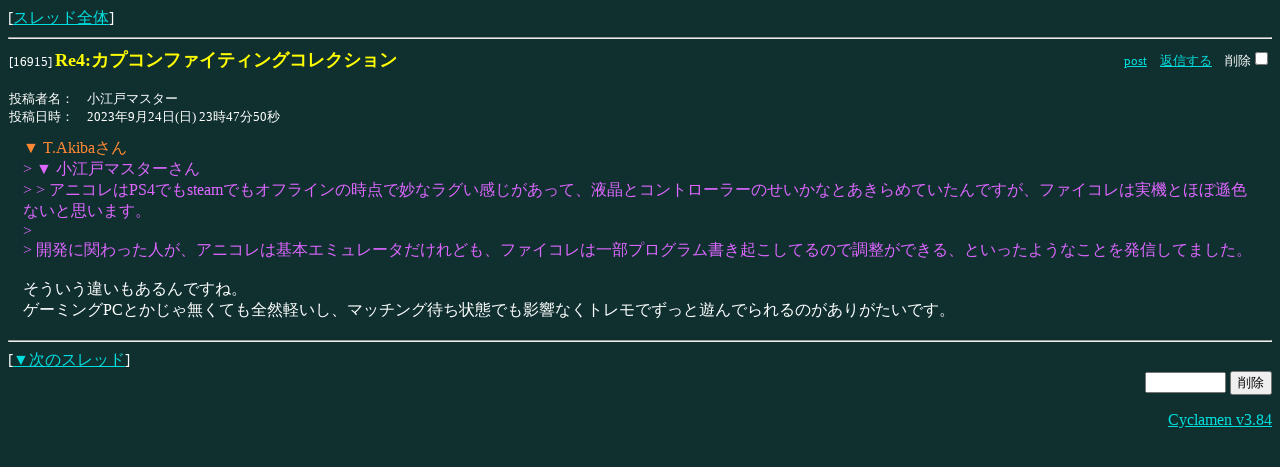

--- FILE ---
content_type: text/html; charset=Shift_JIS
request_url: https://bbs.t-akiba.net/sf2/bbs.cgi?tree=c16915
body_size: 3387
content:
<html><head>
<meta http-equiv="Content-type" content="text/html; charset=Shift_JIS">
<title>スト２のみの掲示板</title>
<base target=CY_INDEX>
<script language='JavaScript'>
<!--
tg = parent.CY_INDEX;
ns = document.getElementById && !document.all && !window.opera;
function atp0(n){
	if(tg){
		if(tg.at_b){(ns?tg.document.getElementById("p"+tg.at_b):tg["p"+tg.at_b]).style.backgroundColor=tg.bc_buf;}
		if(tg_=(ns?tg.document.getElementById("p"+n):tg["p"+n])){
			tg.bc_buf=tg_.style.backgroundColor;
			tg_.style.backgroundColor='#ff0000';
			tg.at_b=n;
		}
	}
}
function atp1(n){
	if(tg){
		if(tg_=(ns?tg.document.getElementById("p"+n):tg["p"+n])){
			tg_.style.backgroundColor=tg.bc_buf;
		}
	}
}
//-->
</script>
<link href="./favicon.ico"  type="image/vnd.microsoft.icon" rel="icon" /><link href="./favicon.ico"  type="image/vnd.microsoft.icon" rel="shortcut icon" /><link href="https://games.t-akiba.net/apple-touch-icon.png" rel="apple-touch-icon" /><link rel="icon" type="image/png" sizes="144x144" href="/android-chrome.png"></head>
<body bgcolor=#103030 text=#ffffff link=#00dddd vlink=#dddd00 alink=#dd0000><script type="text/javascript" src="http://apis.google.com/js/plusone.js">   {lang: 'ja'} </script>
<form method=post action="bbs.cgi" target="_parent">
<input type=hidden name="mode" value="delete">
[<a href="bbs.cgi?tree=r16836#16915" target="_self">スレッド全体</a>]<br>
<hr><table border=0 cellspacing=0 cellpadding=0 width='100%' onMouseOver='atp0(16915)' onMouseOut='atp1(16915)'><tr><td>
<table border=0 cellspacing=0 width=100%><tr><td>
<a name="16915"><!-- [16915] --></a>
<font size=2>[16915] </font><b><font size=4 color=yellow>Re4:カプコンファイティングコレクション</font></b></td><td align=right nowrap><small><a href="http://x.com/share?text=%E3%82%B9%E3%83%88%EF%BC%92%E3%81%AE%E3%81%BF%E3%81%AE%E6%8E%B2%E7%A4%BA%E6%9D%BF&url=https://bbs.t-akiba.net/sf2/bbs.cgi?tree=c16915" target=blank>post</a>　<a href="bbs.cgi?res=16915">返信する</a>　削除<input type=checkbox name="del" value="16915"></small></td></tr></table>
<table border=0 cellspacing=0 width=100%><tr><td>
<font size=-1><br>投稿者名：　小江戸マスター <br>投稿日時：　2023年9月24日(日) 23時47分50秒</font></td></tr></table>
<table border=0 cellspacing=0 cellpadding=8 width=100%><tr><td>
<table><tr><td valign=top nowrap><p> </td><td width=100%><font size=3><font color=#ff8833>▼ T.Akibaさん</font><br>
<font color=#dd66ff>&gt; ▼ 小江戸マスターさん<br>
&gt; &gt; アニコレはPS4でもsteamでもオフラインの時点で妙なラグい感じがあって、液晶とコントローラーのせいかなとあきらめていたんですが、ファイコレは実機とほぼ遜色ないと思います。<br>
&gt; <br>
&gt; 開発に関わった人が、アニコレは基本エミュレータだけれども、ファイコレは一部プログラム書き起こしてるので調整ができる、といったようなことを発信してました。</font><br>
<br>
そういう違いもあるんですね。<br>
ゲーミングPCとかじゃ無くても全然軽いし、マッチング待ち状態でも影響なくトレモでずっと遊んでられるのがありがたいです。</font></td></tr></table></td></tr></table>
</td></tr></table>
<hr>
[<a href="bbs.cgi?tree=r16912" target="_self">▼次のスレッド</a>]<br>
<div align=right><input type=password name="pwd" value="" size=8>
<input type=submit value="削除"></div>
</form>
<div align=right><!--<a href="http://www.kaede.sakura.ne.jp/~nikeno/incm/" target="_blank">INCM/CMT</a>--><a href="http://akebi.jp/" target="_blank">Cyclamen v3.84</a></div>
<!-- [ut:0.000][st:0.000] -->
</body></html>
